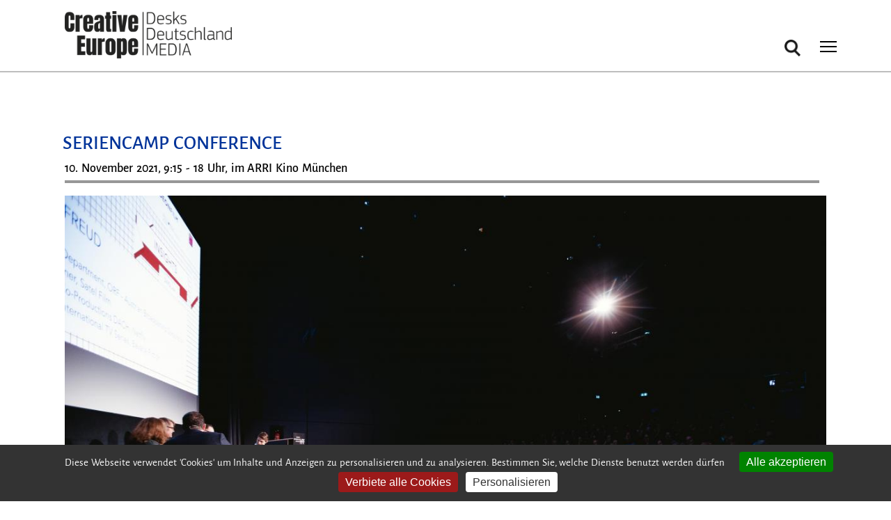

--- FILE ---
content_type: text/html; charset=utf-8
request_url: https://creative-europe-desk.de/artikel/events/seriencamp-conference
body_size: 6176
content:
<!DOCTYPE html>
<html lang="de" dir="ltr" prefix="og: http://ogp.me/ns#">
  <head>
    <meta charset="utf-8" />
<link rel="shortcut icon" href="https://creative-europe-desk.de/files/favicon.ico" type="image/vnd.microsoft.icon" />
<meta name="viewport" content="width=device-width, initial-scale=1" />
<meta content="Mit einem Blick auf die Schnittstellen zwischen Podcast und Serie, einem Fokus auf die Serien- und Produktionslandschaft in Südosteuropa, der zentralen Frage nach der Rolle von Influencer:innen in Serienproduktionen und den neuen Herausforderungen europäischer und deutscher Produktionen in einer zunehmend global geordneten Medienlandschaft, kehrt SERIENCAMP CONFERENCE am 10. November zurück." name="description" />
<meta content="https://creative-europe-desk.de/artikel/events/seriencamp-conference" property="og:url" />
<meta content="SERIENCAMP CONFERENCE" property="og:title" />
<meta content="Mit einem Blick auf die Schnittstellen zwischen Podcast und Serie, einem Fokus auf die Serien- und Produktionslandschaft in Südosteuropa, der zentralen Frage nach der Rolle von Influencer:innen in Serienproduktionen und den neuen Herausforderungen europäischer und deutscher Produktionen in einer zunehmend global geordneten Medienlandschaft, kehrt SERIENCAMP CONFERENCE am 10. November zurück." property="og:description" />
<meta content="SERIENCAMP CONFERENCE" name="twitter:title" />
    <title>SERIENCAMP CONFERENCE | Creative Europe</title>
    <link rel="stylesheet" href="https://creative-europe-desk.de/files/css/css_X6zzF1Doi3-4xL7pl0sv61SSD5bIKKmx6RMVve62XjQ.css" media="all" />
<link rel="stylesheet" href="https://creative-europe-desk.de/files/css/css_xaJU72jAuGdwaW-AT8DAVp4DqDeKRUXAJArM-ju9zyk.css" media="all" />
<link rel="stylesheet" href="https://creative-europe-desk.de/files/css/css_u7TZ7rD7oDgA8wkP8Yi5AL6zeESmnwtQlelNIcq2hzo.css" media="screen" />
<link rel="stylesheet" href="https://creative-europe-desk.de/files/css/css_2UWDp693SZuhYvGPVZ2fzGC0UecejXFxZhUn0e_O8AE.css" media="all" />
<link rel="stylesheet" href="https://creative-europe-desk.de/files/css/css_E0bA3ZVyaNpbUF1Jd-hrXQwF-9peC-6BeCxJb7l5yIU.css" media="all" />
<style media="all">#search-block-form .form-item-search-block-form input.form-text{color:#979797}
</style>
<link rel="stylesheet" href="https://creative-europe-desk.de/files/css/css_tOHfPm8Jp2j7hcSBUxSjcerWgybB7th4pmBc6wLkXCg.css" media="all" />
<link rel="stylesheet" href="https://creative-europe-desk.de/files/css/css_cU3KfR4jRp9zSJ4c3qKFtdvl9cZqjJmX6xjYh4peo_E.css" media="all and (min-width: 9999px)" />
<link rel="stylesheet" href="https://creative-europe-desk.de/files/css/css_dvJGMEkU3o5e1JAqETxFxJ1OWmD68iX16f4-kfGkUwA.css" media="all" />
<link rel="stylesheet" href="https://creative-europe-desk.de/files/css/css_Cil9NWlpYEC2hdO6uPw0axFeb-qDAuCHWuvGTHczMfM.css" media="all and (min-width: 9999px)" />
<link rel="stylesheet" href="https://creative-europe-desk.de/files/css/css__-PaUf7MqAcYXYx1qXAQMv05ncGhXN7D0Bci0zzIBcE.css" media="all" />
<link rel="stylesheet" href="https://creative-europe-desk.de/files/css/css_KdLncZZ60zVXTRHdVvCpWhNhgnqjPC4f75swkLplttQ.css" media="print" />
<link rel="stylesheet" href="https://creative-europe-desk.de/files/css/css_TeM6djPEz_0xzL3nrRzHAfO4x5JKhWdXOviOitTNZA4.css" media="screen" />
    <script>window.Backdrop = {settings: {"basePath":"\/","pathPrefix":"","drupalCompatibility":true,"ajaxPageState":{"theme":"creative_europe","theme_token":"RijMYDZ3UHQGFJdWui_POE6MHHRmvpsj4yi4fTo2EPk","css":{"core\/misc\/normalize.css":1,"core\/modules\/system\/css\/system.css":1,"core\/modules\/system\/css\/system.theme.css":1,"core\/modules\/system\/css\/messages.theme.css":1,"core\/modules\/layout\/css\/grid-flexbox.css":1,"modules\/flexslider\/libraries\/flexslider\/flexslider.css":1,"modules\/flexslider\/css\/flexslider_img.css":1,"core\/modules\/date\/css\/date.css":1,"core\/modules\/field\/css\/field.css":1,"modules\/paragraphs\/css\/paragraphs.css":1,"core\/modules\/search\/search.theme.css":1,"core\/modules\/user\/css\/user.css":1,"modules\/youtube\/css\/youtube.css":1,"core\/modules\/views\/css\/views.css":1,"modules\/colorbox\/styles\/default\/colorbox_style.css":1,"modules\/gdpr_cookies\/css\/gdpr_cookies.css":1,"modules\/stickynav\/css\/stickynav.css":1,"core\/modules\/layout\/templates\/artikel.css":1,"0":1,"modules\/better_search\/css\/background_fade.css":1,"core\/modules\/system\/css\/menu-dropdown.theme.breakpoint.css":1,"core\/modules\/system\/css\/menu-dropdown.theme.breakpoint-queries.css":1,"core\/modules\/system\/css\/menu-toggle.theme.breakpoint.css":1,"core\/modules\/system\/css\/menu-toggle.theme.breakpoint-queries.css":1,"core\/themes\/basis\/css\/base.css":1,"core\/themes\/basis\/css\/layout.css":1,"core\/themes\/basis\/css\/component\/small-text-components.css":1,"core\/themes\/basis\/css\/component\/header.css":1,"core\/themes\/basis\/css\/component\/footer.css":1,"core\/themes\/basis\/css\/component\/menu-dropdown.breakpoint.css":1,"core\/themes\/basis\/css\/component\/menu-dropdown.breakpoint-queries.css":1,"core\/themes\/basis\/css\/component\/menu-toggle.css":1,"core\/themes\/basis\/css\/component\/backdrop-form.css":1,"core\/themes\/basis\/css\/component\/tabledrag.css":1,"core\/themes\/basis\/css\/component\/vertical-tabs.css":1,"core\/themes\/basis\/css\/component\/fieldset.css":1,"core\/themes\/basis\/css\/component\/dialog.css":1,"core\/themes\/basis\/css\/component\/progress.css":1,"core\/themes\/basis\/css\/component\/admin-tabs.css":1,"core\/themes\/basis\/css\/component\/breadcrumb.css":1,"core\/themes\/basis\/css\/component\/pager.css":1,"core\/themes\/basis\/css\/component\/hero.css":1,"core\/themes\/basis\/css\/component\/cards.css":1,"core\/themes\/basis\/css\/component\/teasers.css":1,"core\/themes\/basis\/css\/component\/comment.css":1,"core\/themes\/basis\/css\/component\/caption.css":1,"core\/themes\/basis\/css\/skin.css":1,"core\/themes\/basis\/system.theme.css":1,"core\/themes\/basis\/menu-dropdown.theme.css":1,"core\/themes\/basis\/menu-dropdown.theme.breakpoint.css":1,"core\/themes\/basis\/menu-dropdown.theme.breakpoint-queries.css":1,"themes\/creative_europe\/css\/creative-europe-skin.css":1,"core\/themes\/basis\/css\/print.css":1,"core\/misc\/opensans\/opensans.css":1},"js":{"core\/misc\/jquery.1.12.js":1,"core\/misc\/jquery-extend-3.4.0.js":1,"core\/misc\/jquery-html-prefilter-3.5.0.js":1,"core\/misc\/jquery.once.js":1,"core\/misc\/backdrop.js":1,"modules\/colorbox\/libraries\/colorbox\/jquery.colorbox-min.js":1,"core\/modules\/layout\/js\/grid-fallback.js":1,"core\/misc\/form.js":1,"public:\/\/languages\/de_5Q1FyPk-UOkgjrNT54l2KXGkB6jAm-SlMkqCE5Quoos.js":1,"modules\/colorbox\/js\/colorbox.js":1,"modules\/colorbox\/styles\/default\/colorbox_style.js":1,"modules\/colorbox\/js\/colorbox_load.js":1,"modules\/stickynav\/js\/stickynav.js":1,"core\/modules\/system\/js\/menus.js":1,"core\/themes\/basis\/js\/script.js":1,"themes\/creative_europe\/js\/custom.js":1}},"colorbox":{"transition":"elastic","speed":"500","opacity":"0.85","slideshow":false,"slideshowAuto":true,"slideshowSpeed":"2500","slideshowStart":"start slideshow","slideshowStop":"stop slideshow","current":"{current} von {total}","previous":"\u00ab Zur\u00fcck","next":"Weiter \u00bb","close":"Schlie\u00dfen","overlayClose":true,"returnFocus":false,"maxWidth":"98%","maxHeight":"98%","initialWidth":"300","initialHeight":"250","fixed":true,"scrolling":true,"mobiledetect":true,"mobiledevicewidth":"480px","file_public_path":"\/files","specificPagesDefaultValue":"admin*\nimagebrowser*\nimg_assist*\nimce*\nnode\/add\/*\nnode\/*\/edit\nprint\/*\nprintpdf\/*\nsystem\/ajax\nsystem\/ajax\/*"},"gdpr_cookies":{"highPrivacy":1,"defaultRejected":1,"hashtag":"","orientation":"bottom","privacyUrl":"","iconSrc":"","iconPosition":"BottomRight","showAlertSmall":0,"cookieslist":0,"removeCredit":1},"stickynav":{"selector":"header.l-header","offsets":{"selector":"#admin-bar","custom_offset":""}},"flexslider":{"optionsets":{"default":{"namespace":"flex-","selector":".slides \u003E li","animation":"slide","easing":"swing","direction":"horizontal","reverse":false,"animationLoop":true,"smoothHeight":false,"startAt":0,"slideshow":true,"slideshowSpeed":7000,"animationSpeed":600,"initDelay":0,"randomize":false,"pauseOnAction":true,"pauseOnHover":true,"useCSS":true,"touch":true,"video":false,"controlNav":true,"directionNav":true,"prevText":"Previous","nextText":"Next","keyboard":true,"multipleKeyboard":false,"mousewheel":0,"pausePlay":false,"pauseText":"Pause","playText":"Play","controlsContainer":".flex-control-nav-container","manualControls":"","sync":"","asNavFor":"","itemWidth":0,"itemMargin":0,"minItems":0,"maxItems":0,"move":0,"thumbCaptions":false,"thumbCaptionsBoth":false,"module":"flexslider","options__active_tab":""}},"instances":{"flexslider-1":"default"}},"urlIsAjaxTrusted":{"\/artikel\/events\/seriencamp-conference":true}}};</script>
<script src="https://creative-europe-desk.de/files/js/js_UgJcLDHUwN6-lLnvyUSCmdciWRgQqFzMIs9u1yT7ZMc.js"></script>
<script src="https://creative-europe-desk.de/files/js/js_hcfuX-VfVW_X1Z7-dfi6IgoP9oLNTM7CSFPRHR7QVcc.js"></script>
<script src="https://creative-europe-desk.de/files/js/js_M5tDrGTtesmHsu3kaEuBVYkQC-0vTUZka23SthlupB8.js"></script>
<script src="https://creative-europe-desk.de/files/js/js_W1g3PK4QcqONB6EDk1D3jVaPNMuICUbRIB_27lIW-hw.js"></script>
  </head>
  <body class="page node-type-event coming-soon-page page-node-31623">
    <div class="layout--flexible layout layout">
  <div id="skip-link">
    <a href="#main-content" class="element-invisible element-focusable">Direkt zum Inhalt</a>
  </div>
  <div class="layout-flexible-content ">
                <div data-row-id="8f6b0a63-ed5e-4135-b200-ed0c9f79d1a8" class="flexible-row l-8f6b0a63-ed5e-4135-b200-ed0c9f79d1a8" >
        <div class="container-fluid flexible-row--8f6b0a63-ed5e-4135-b200-ed0c9f79d1a8 region_12 l-header meta-header">
                    <div class="l-flexible-row row">
                          <div class="l-col col-md-12 l-region--meta-navi">
                                  <div class="mega-menu-area container"></div>                              </div>
                      </div>
        </div>
      </div>
                <header data-row-id="21a7e5ee-b774-4d25-a705-5be838c97b39" class="flexible-row l-21a7e5ee-b774-4d25-a705-5be838c97b39 l-header" >
        <div class="container container-fluid flexible-row--21a7e5ee-b774-4d25-a705-5be838c97b39 region_12 ">
                    <div class="l-flexible-row row">
                          <div class="l-col col-md-12 l-region--kopfzeile">
                                  <div class="block block-block-logo-media">


  <div class="block-content">
    <div class="header-identity-wrapper">
<div class="header-site-name-wrapper">
<div class="header-logo-wrapper"><a class="header-site-name-link" href="/media" rel="home" title="Startseite"><img alt="Media-Startseite" class="header-logo" data-file-id="27356" src="/files/logo-ced-media.png" width="267" /></a></div>
</div>
</div>
  </div>
</div>
<div class="block block-search-form" role="search">


  <div class="block-content">
    <form class="search-block-form search-box" action="/artikel/events/seriencamp-conference" method="post" id="search-block-form" accept-charset="UTF-8"><div><div class="icon"><i class="better_search"></i></div><div class="form-item form-type-search form-item-search-block-form">
  <label class="element-invisible" for="edit-search-block-form--2">Suche </label>
 <input title="Enter the keywords you wish to search for." placeholder="suchen..." type="search" id="edit-search-block-form--2" name="search_block_form" value="" size="10" maxlength="128" class="form-search" />
</div>
<input type="hidden" name="form_build_id" value="form-HSzQmfF2-6nu2YxcbVAXiodcP-WB9hNnRoqm6sKmE0w" />
<input type="hidden" name="form_id" value="search_block_form" />
<div class="element-invisible form-actions" id="edit-actions"><input class="button-primary form-submit" type="submit" id="edit-submit" name="op" value="Suchen" /></div></div></form>  </div>
</div>
<div class="block block-system-main-menu block-menu" role="navigation">


  <div class="block-content">
    <input id="menu-toggle-state" class="menu-toggle-state element-invisible" type="checkbox" aria-controls="menu-toggle-state" /><label class="menu-toggle-button" for="menu-toggle-state"><span class="menu-toggle-button-icon"></span><span class="menu-toggle-button-text">Menü</span><span class="menu-toggle-assistive-text element-invisible">Toggle menu visibility</span></label><ul class="menu-top-only menu" data-menu-style="top_only" data-clickdown="0" data-collapse="default" data-menu-toggle-id="menu-toggle-state"><li class="first leaf menu-mlid-415"><a href="/news">News</a></li>
<li class="collapsed menu-mlid-506"><a href="/events">Events</a></li>
<li class="collapsed menu-mlid-504"><a href="/foerderung">Förderung</a></li>
<li class="last collapsed menu-mlid-721"><a href="/service">Service</a></li>
</ul>  </div>
</div>
                              </div>
                      </div>
        </div>
      </header>
                <div data-row-id="4161bc90-fa94-41ac-bf1a-26ea7cb44891" class="flexible-row l-4161bc90-fa94-41ac-bf1a-26ea7cb44891" >
        <div class="container container-fluid flexible-row--4161bc90-fa94-41ac-bf1a-26ea7cb44891 region_12 ">
                    <div class="l-flexible-row row">
                          <div class="l-col col-md-12 l-region--top">
                                  <div class="article-top"><div class="block block-system-title">


  <div class="block-content">
    
  <h1 class="page-title">SERIENCAMP CONFERENCE</h1>


  </div>
</div>
</div>                              </div>
                      </div>
        </div>
      </div>
                <div data-row-id="6b499fab-948d-4b77-a200-c8536a247239" class="flexible-row l-6b499fab-948d-4b77-a200-c8536a247239" >
        <div class="container container-fluid flexible-row--6b499fab-948d-4b77-a200-c8536a247239 region_12 ">
                    <div class="l-flexible-row row">
                          <div class="l-col col-md-12 l-region--inhalt">
                                  <section class="main-content-wrapper"><div class="block block-views-artikel-detailseite-untertitel-block-block">


  <div class="block-content">
    <div class="view view-artikel-detailseite-untertitel-block view-id-artikel_detailseite_untertitel_block view-display-id-block view-dom-id-ec104d3d60c44efc7abb31e4b8c385d0">
        
  
  
      <div class="view-content">
        <div class="views-row views-row-1 odd first last">
      
  <div class="views-field views-field-field-hinweis">        <div class="field-content"><p>10. November 2021, 9:15 - 18 Uhr, im ARRI Kino München</p>
</div>  </div>  </div>
    </div>
  
  
  
  
  
  
</div>  </div>
</div>
<div class="block block-views-flexslider-artikel-slider-block">


  <div class="block-content">
    <div class="view view-flexslider-artikel-slider view-id-flexslider_artikel_slider view-display-id-block view-dom-id-841abbbedac7364ccd48aea03f5157c7">
        
  
  
      <div class="view-content">
      <div  id="flexslider-1" class="flexslider optionset-default">
  <ul class="slides"><li>  
  <div class="views-field views-field-field-slider-video">        <div class="field-content"><div class="paragraphs-item paragraphs-item-artikel-slider-bild paragraphs-item-neues-slider-format">
  <div class="content">
    <div class="entity-plus entity-paragraphs-item paragraphs-item-artikel-slider-bild">
  <div class="content">
    <div class="field field-name-field-artikelbild field-type-image field-label-hidden"><div class="field-items"><div class="field-item even"><img src="https://creative-europe-desk.de/files/styles/slider_1200_x_800/public/images/seriencamp_2.png.jpg" width="1200" height="800" alt="" /></div></div></div><div class="field field-name-field-bildunterschrift field-type-text field-label-hidden"><div class="field-items"><div class="field-item even"><p>(c) Seriencamp Conference</p>
</div></div></div>  </div>
</div>
  </div>
</div>
</div>  </div></li>
</ul></div>
    </div>
  
  
  
  
  
  
</div>  </div>
</div>
<article id="node-31623" class="node node-event view-mode-full clearfix">

      
  
  <div class="content clearfix">
    <div class="field field-name-body field-type-text-with-summary field-label-hidden"><div class="field-items"><div class="field-item even"><p><strong>Mit einem Blick auf die Schnittstellen zwischen Podcast und Serie, einem Fokus auf die Serien- und Produktionslandschaft in Südosteuropa, der zentralen Frage nach der Rolle von Influencer*innen in Serienproduktionen und den neuen Herausforderungen europäischer und deutscher Produktionen in einer zunehmend global geordneten Medienlandschaft, kehrt SERIENCAMP CONFERENCE am 10. November zurück. </strong></p>
<p>In Kooperation mit dem Creative Europe Desk München blickt die Konferenz auf eine Region Europas, die in den letzten Jahren eine Reihe erfolgreicher und preisgekrönter Serien hervorgebracht hat. Im Bühnengespräch FOCUS ON SOUTH-EAST EUROPE geben Produzent Nebojsa Taraba (The Paper // The Silence) und Autor und Regisseur Uros Tomic (Grupa // Kijun) Einblicke in die Produktionslandschaft Südost-Europas. Was wird dort produziert? Welche Faktoren stechen hier hervor, die heimischen und internationalen Erfolg ermöglichen? Und welche Rolle spielt die Region für europäische Koproduktionen?</p>
<p>Hier geht es zum gesamten <a href="https://www.seriencamp.tv/conference/programm/">Programm</a>.</p>
<p>SERIENCAMP CONFERENZ findet dieses Jahr als Live-Veranstaltung in Münchner ARRI Kino unter Einhaltung von 3G-Plus Regeln statt.</p>
</div></div></div><span class="submitted-by">02.11.2021 | Creative Europe MEDIA<br>Permalink: <a href="https://creative-europe-desk.de/artikel/events/seriencamp-conference" >https://creative-europe-desk.de/artikel/events/seriencamp-conference</a></span>  </div>

  
  
</article>
</section>                              </div>
                      </div>
        </div>
      </div>
                <footer data-row-id="a2e7717f-ee1b-4e28-ad51-81c99c6fd29c" class="flexible-row l-a2e7717f-ee1b-4e28-ad51-81c99c6fd29c l-footer" >
        <div class="container-fluid flexible-row--a2e7717f-ee1b-4e28-ad51-81c99c6fd29c region_12 ">
                    <div class="l-flexible-row row">
                          <div class="l-col col-md-12 l-region--fußzeile">
                                  <div class="block block-block-footer-logo-eu-co-founded container">


  <div class="block-content">
    <p class="container"><img alt="co funded by the european union" class="footer-logo-eu align-left" data-file-id="25442" height="60" src="/files/inline-images/co-funded_by_the_eu_pos_kl.fw__0.png" /></p>
  </div>
</div>
<div class="block block-menu-menu-footer-navigation container" role="navigation">


  <div class="block-content">
    <ul class="menu-tree menu" data-menu-style="tree" data-clickdown="" data-collapse="default"><li class="first leaf menu-mlid-527 hide-on-mobile"><a href="/">Creative Europe</a></li>
<li class="leaf menu-mlid-528 hide-on-mobile"><a href="http://kultur.creative-europe-desk.de/" target="_blank">KULTUR</a></li>
<li class="leaf menu-mlid-658 hide-on-mobile"><a href="/media">MEDIA</a></li>
<li class="leaf menu-mlid-530 hide-on-mobile"><a href="/cross-sector">Cross Sector</a></li>
<li class="leaf menu-mlid-531 hide-on-mobile"><a href="/kontakt">Kontakt</a></li>
<li class="leaf menu-mlid-540"><a href="/datenschutz">Datenschutz</a></li>
<li class="leaf menu-mlid-612"><a href="https://creative-europe-desk.de/artikel/news/compliance-regeln-code-of-conduct">Compliance-Regeln</a></li>
<li class="leaf menu-mlid-539"><a href="/impressum">Impressum</a></li>
<li class="leaf menu-mlid-659 icon-linkedin fa-icon hide-on-mobile"><a href="https://www.linkedin.com/company/creative-europe-desks-deutschland/" target="_blank">LinkedIn</a></li>
<li class="leaf menu-mlid-557 icon-instagram fa-icon hide-on-mobile"><a href="https://www.instagram.com/media.filme/" class="fa-icon facebook" target="_blank">Instagram</a></li>
<li class="last leaf menu-mlid-660 fa-icon icon-youtube hide-on-mobile"><a href="https://www.youtube.com/@creativeeuropemediadeutsch94/featured" target="_blank">YouTube</a></li>
</ul>  </div>
</div>
                              </div>
                      </div>
        </div>
      </footer>
      </div>
</div>
        <script src="https://creative-europe-desk.de/modules/gdpr_cookies/libraries/tarteaucitron/tarteaucitron.js?v=1.20.2"></script>
<script src="https://creative-europe-desk.de/modules/gdpr_cookies/js/init_tarteaucitron.js?v=1.20.2"></script>
<script src="https://creative-europe-desk.de/files/js/js_DZ4_rRKjS-5ksGKEMR--bIQIIL6ZBQ5Zzi4B9afBgNA.js"></script>
<script src="https://creative-europe-desk.de/files/js/js_tSTj4bjl21jlbcr7fbTrbj4i4vIkHv27c5y6Q8kWTOc.js"></script>
<script src="https://creative-europe-desk.de/files/js/js_rF8e2e4rMj5csnRsXrr8vEKpGGqrwItMi0GSywNZuGw.js"></script>
  <script type="text/javascript">
(tarteaucitron.job = tarteaucitron.job || []).push('youtube');
(tarteaucitron.job = tarteaucitron.job || []).push('vimeo');
</script>
</body>
</html>
